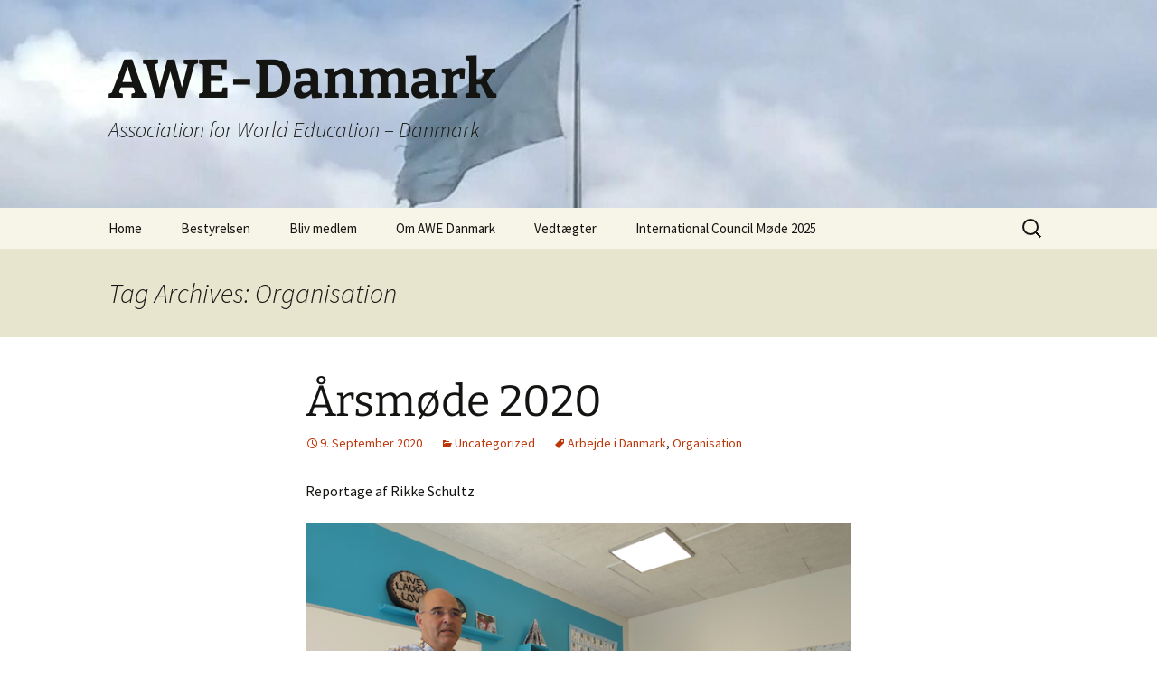

--- FILE ---
content_type: text/html; charset=UTF-8
request_url: https://www.world-education.dk/tag/organisation/
body_size: 9232
content:
<!DOCTYPE html>
<html lang="en-US">
<head>
	<meta charset="UTF-8">
	<meta name="viewport" content="width=device-width, initial-scale=1.0">
	<title>Organisation | AWE-Danmark</title>
	<link rel="profile" href="https://gmpg.org/xfn/11">
	<link rel="pingback" href="https://www.world-education.dk/xmlrpc.php">
	<meta name='robots' content='max-image-preview:large' />
	<style>img:is([sizes="auto" i], [sizes^="auto," i]) { contain-intrinsic-size: 3000px 1500px }</style>
	<link rel="alternate" type="application/rss+xml" title="AWE-Danmark &raquo; Feed" href="https://www.world-education.dk/feed/" />
<link rel="alternate" type="application/rss+xml" title="AWE-Danmark &raquo; Comments Feed" href="https://www.world-education.dk/comments/feed/" />
<link rel="alternate" type="application/rss+xml" title="AWE-Danmark &raquo; Organisation Tag Feed" href="https://www.world-education.dk/tag/organisation/feed/" />
<script>
window._wpemojiSettings = {"baseUrl":"https:\/\/s.w.org\/images\/core\/emoji\/15.0.3\/72x72\/","ext":".png","svgUrl":"https:\/\/s.w.org\/images\/core\/emoji\/15.0.3\/svg\/","svgExt":".svg","source":{"concatemoji":"https:\/\/www.world-education.dk\/wp-includes\/js\/wp-emoji-release.min.js?ver=6.7.4"}};
/*! This file is auto-generated */
!function(i,n){var o,s,e;function c(e){try{var t={supportTests:e,timestamp:(new Date).valueOf()};sessionStorage.setItem(o,JSON.stringify(t))}catch(e){}}function p(e,t,n){e.clearRect(0,0,e.canvas.width,e.canvas.height),e.fillText(t,0,0);var t=new Uint32Array(e.getImageData(0,0,e.canvas.width,e.canvas.height).data),r=(e.clearRect(0,0,e.canvas.width,e.canvas.height),e.fillText(n,0,0),new Uint32Array(e.getImageData(0,0,e.canvas.width,e.canvas.height).data));return t.every(function(e,t){return e===r[t]})}function u(e,t,n){switch(t){case"flag":return n(e,"\ud83c\udff3\ufe0f\u200d\u26a7\ufe0f","\ud83c\udff3\ufe0f\u200b\u26a7\ufe0f")?!1:!n(e,"\ud83c\uddfa\ud83c\uddf3","\ud83c\uddfa\u200b\ud83c\uddf3")&&!n(e,"\ud83c\udff4\udb40\udc67\udb40\udc62\udb40\udc65\udb40\udc6e\udb40\udc67\udb40\udc7f","\ud83c\udff4\u200b\udb40\udc67\u200b\udb40\udc62\u200b\udb40\udc65\u200b\udb40\udc6e\u200b\udb40\udc67\u200b\udb40\udc7f");case"emoji":return!n(e,"\ud83d\udc26\u200d\u2b1b","\ud83d\udc26\u200b\u2b1b")}return!1}function f(e,t,n){var r="undefined"!=typeof WorkerGlobalScope&&self instanceof WorkerGlobalScope?new OffscreenCanvas(300,150):i.createElement("canvas"),a=r.getContext("2d",{willReadFrequently:!0}),o=(a.textBaseline="top",a.font="600 32px Arial",{});return e.forEach(function(e){o[e]=t(a,e,n)}),o}function t(e){var t=i.createElement("script");t.src=e,t.defer=!0,i.head.appendChild(t)}"undefined"!=typeof Promise&&(o="wpEmojiSettingsSupports",s=["flag","emoji"],n.supports={everything:!0,everythingExceptFlag:!0},e=new Promise(function(e){i.addEventListener("DOMContentLoaded",e,{once:!0})}),new Promise(function(t){var n=function(){try{var e=JSON.parse(sessionStorage.getItem(o));if("object"==typeof e&&"number"==typeof e.timestamp&&(new Date).valueOf()<e.timestamp+604800&&"object"==typeof e.supportTests)return e.supportTests}catch(e){}return null}();if(!n){if("undefined"!=typeof Worker&&"undefined"!=typeof OffscreenCanvas&&"undefined"!=typeof URL&&URL.createObjectURL&&"undefined"!=typeof Blob)try{var e="postMessage("+f.toString()+"("+[JSON.stringify(s),u.toString(),p.toString()].join(",")+"));",r=new Blob([e],{type:"text/javascript"}),a=new Worker(URL.createObjectURL(r),{name:"wpTestEmojiSupports"});return void(a.onmessage=function(e){c(n=e.data),a.terminate(),t(n)})}catch(e){}c(n=f(s,u,p))}t(n)}).then(function(e){for(var t in e)n.supports[t]=e[t],n.supports.everything=n.supports.everything&&n.supports[t],"flag"!==t&&(n.supports.everythingExceptFlag=n.supports.everythingExceptFlag&&n.supports[t]);n.supports.everythingExceptFlag=n.supports.everythingExceptFlag&&!n.supports.flag,n.DOMReady=!1,n.readyCallback=function(){n.DOMReady=!0}}).then(function(){return e}).then(function(){var e;n.supports.everything||(n.readyCallback(),(e=n.source||{}).concatemoji?t(e.concatemoji):e.wpemoji&&e.twemoji&&(t(e.twemoji),t(e.wpemoji)))}))}((window,document),window._wpemojiSettings);
</script>
<style id='wp-emoji-styles-inline-css'>

	img.wp-smiley, img.emoji {
		display: inline !important;
		border: none !important;
		box-shadow: none !important;
		height: 1em !important;
		width: 1em !important;
		margin: 0 0.07em !important;
		vertical-align: -0.1em !important;
		background: none !important;
		padding: 0 !important;
	}
</style>
<link rel='stylesheet' id='wp-block-library-css' href='https://www.world-education.dk/wp-includes/css/dist/block-library/style.min.css?ver=6.7.4' media='all' />
<style id='wp-block-library-theme-inline-css'>
.wp-block-audio :where(figcaption){color:#555;font-size:13px;text-align:center}.is-dark-theme .wp-block-audio :where(figcaption){color:#ffffffa6}.wp-block-audio{margin:0 0 1em}.wp-block-code{border:1px solid #ccc;border-radius:4px;font-family:Menlo,Consolas,monaco,monospace;padding:.8em 1em}.wp-block-embed :where(figcaption){color:#555;font-size:13px;text-align:center}.is-dark-theme .wp-block-embed :where(figcaption){color:#ffffffa6}.wp-block-embed{margin:0 0 1em}.blocks-gallery-caption{color:#555;font-size:13px;text-align:center}.is-dark-theme .blocks-gallery-caption{color:#ffffffa6}:root :where(.wp-block-image figcaption){color:#555;font-size:13px;text-align:center}.is-dark-theme :root :where(.wp-block-image figcaption){color:#ffffffa6}.wp-block-image{margin:0 0 1em}.wp-block-pullquote{border-bottom:4px solid;border-top:4px solid;color:currentColor;margin-bottom:1.75em}.wp-block-pullquote cite,.wp-block-pullquote footer,.wp-block-pullquote__citation{color:currentColor;font-size:.8125em;font-style:normal;text-transform:uppercase}.wp-block-quote{border-left:.25em solid;margin:0 0 1.75em;padding-left:1em}.wp-block-quote cite,.wp-block-quote footer{color:currentColor;font-size:.8125em;font-style:normal;position:relative}.wp-block-quote:where(.has-text-align-right){border-left:none;border-right:.25em solid;padding-left:0;padding-right:1em}.wp-block-quote:where(.has-text-align-center){border:none;padding-left:0}.wp-block-quote.is-large,.wp-block-quote.is-style-large,.wp-block-quote:where(.is-style-plain){border:none}.wp-block-search .wp-block-search__label{font-weight:700}.wp-block-search__button{border:1px solid #ccc;padding:.375em .625em}:where(.wp-block-group.has-background){padding:1.25em 2.375em}.wp-block-separator.has-css-opacity{opacity:.4}.wp-block-separator{border:none;border-bottom:2px solid;margin-left:auto;margin-right:auto}.wp-block-separator.has-alpha-channel-opacity{opacity:1}.wp-block-separator:not(.is-style-wide):not(.is-style-dots){width:100px}.wp-block-separator.has-background:not(.is-style-dots){border-bottom:none;height:1px}.wp-block-separator.has-background:not(.is-style-wide):not(.is-style-dots){height:2px}.wp-block-table{margin:0 0 1em}.wp-block-table td,.wp-block-table th{word-break:normal}.wp-block-table :where(figcaption){color:#555;font-size:13px;text-align:center}.is-dark-theme .wp-block-table :where(figcaption){color:#ffffffa6}.wp-block-video :where(figcaption){color:#555;font-size:13px;text-align:center}.is-dark-theme .wp-block-video :where(figcaption){color:#ffffffa6}.wp-block-video{margin:0 0 1em}:root :where(.wp-block-template-part.has-background){margin-bottom:0;margin-top:0;padding:1.25em 2.375em}
</style>
<style id='classic-theme-styles-inline-css'>
/*! This file is auto-generated */
.wp-block-button__link{color:#fff;background-color:#32373c;border-radius:9999px;box-shadow:none;text-decoration:none;padding:calc(.667em + 2px) calc(1.333em + 2px);font-size:1.125em}.wp-block-file__button{background:#32373c;color:#fff;text-decoration:none}
</style>
<style id='global-styles-inline-css'>
:root{--wp--preset--aspect-ratio--square: 1;--wp--preset--aspect-ratio--4-3: 4/3;--wp--preset--aspect-ratio--3-4: 3/4;--wp--preset--aspect-ratio--3-2: 3/2;--wp--preset--aspect-ratio--2-3: 2/3;--wp--preset--aspect-ratio--16-9: 16/9;--wp--preset--aspect-ratio--9-16: 9/16;--wp--preset--color--black: #000000;--wp--preset--color--cyan-bluish-gray: #abb8c3;--wp--preset--color--white: #fff;--wp--preset--color--pale-pink: #f78da7;--wp--preset--color--vivid-red: #cf2e2e;--wp--preset--color--luminous-vivid-orange: #ff6900;--wp--preset--color--luminous-vivid-amber: #fcb900;--wp--preset--color--light-green-cyan: #7bdcb5;--wp--preset--color--vivid-green-cyan: #00d084;--wp--preset--color--pale-cyan-blue: #8ed1fc;--wp--preset--color--vivid-cyan-blue: #0693e3;--wp--preset--color--vivid-purple: #9b51e0;--wp--preset--color--dark-gray: #141412;--wp--preset--color--red: #bc360a;--wp--preset--color--medium-orange: #db572f;--wp--preset--color--light-orange: #ea9629;--wp--preset--color--yellow: #fbca3c;--wp--preset--color--dark-brown: #220e10;--wp--preset--color--medium-brown: #722d19;--wp--preset--color--light-brown: #eadaa6;--wp--preset--color--beige: #e8e5ce;--wp--preset--color--off-white: #f7f5e7;--wp--preset--gradient--vivid-cyan-blue-to-vivid-purple: linear-gradient(135deg,rgba(6,147,227,1) 0%,rgb(155,81,224) 100%);--wp--preset--gradient--light-green-cyan-to-vivid-green-cyan: linear-gradient(135deg,rgb(122,220,180) 0%,rgb(0,208,130) 100%);--wp--preset--gradient--luminous-vivid-amber-to-luminous-vivid-orange: linear-gradient(135deg,rgba(252,185,0,1) 0%,rgba(255,105,0,1) 100%);--wp--preset--gradient--luminous-vivid-orange-to-vivid-red: linear-gradient(135deg,rgba(255,105,0,1) 0%,rgb(207,46,46) 100%);--wp--preset--gradient--very-light-gray-to-cyan-bluish-gray: linear-gradient(135deg,rgb(238,238,238) 0%,rgb(169,184,195) 100%);--wp--preset--gradient--cool-to-warm-spectrum: linear-gradient(135deg,rgb(74,234,220) 0%,rgb(151,120,209) 20%,rgb(207,42,186) 40%,rgb(238,44,130) 60%,rgb(251,105,98) 80%,rgb(254,248,76) 100%);--wp--preset--gradient--blush-light-purple: linear-gradient(135deg,rgb(255,206,236) 0%,rgb(152,150,240) 100%);--wp--preset--gradient--blush-bordeaux: linear-gradient(135deg,rgb(254,205,165) 0%,rgb(254,45,45) 50%,rgb(107,0,62) 100%);--wp--preset--gradient--luminous-dusk: linear-gradient(135deg,rgb(255,203,112) 0%,rgb(199,81,192) 50%,rgb(65,88,208) 100%);--wp--preset--gradient--pale-ocean: linear-gradient(135deg,rgb(255,245,203) 0%,rgb(182,227,212) 50%,rgb(51,167,181) 100%);--wp--preset--gradient--electric-grass: linear-gradient(135deg,rgb(202,248,128) 0%,rgb(113,206,126) 100%);--wp--preset--gradient--midnight: linear-gradient(135deg,rgb(2,3,129) 0%,rgb(40,116,252) 100%);--wp--preset--gradient--autumn-brown: linear-gradient(135deg, rgba(226,45,15,1) 0%, rgba(158,25,13,1) 100%);--wp--preset--gradient--sunset-yellow: linear-gradient(135deg, rgba(233,139,41,1) 0%, rgba(238,179,95,1) 100%);--wp--preset--gradient--light-sky: linear-gradient(135deg,rgba(228,228,228,1.0) 0%,rgba(208,225,252,1.0) 100%);--wp--preset--gradient--dark-sky: linear-gradient(135deg,rgba(0,0,0,1.0) 0%,rgba(56,61,69,1.0) 100%);--wp--preset--font-size--small: 13px;--wp--preset--font-size--medium: 20px;--wp--preset--font-size--large: 36px;--wp--preset--font-size--x-large: 42px;--wp--preset--spacing--20: 0.44rem;--wp--preset--spacing--30: 0.67rem;--wp--preset--spacing--40: 1rem;--wp--preset--spacing--50: 1.5rem;--wp--preset--spacing--60: 2.25rem;--wp--preset--spacing--70: 3.38rem;--wp--preset--spacing--80: 5.06rem;--wp--preset--shadow--natural: 6px 6px 9px rgba(0, 0, 0, 0.2);--wp--preset--shadow--deep: 12px 12px 50px rgba(0, 0, 0, 0.4);--wp--preset--shadow--sharp: 6px 6px 0px rgba(0, 0, 0, 0.2);--wp--preset--shadow--outlined: 6px 6px 0px -3px rgba(255, 255, 255, 1), 6px 6px rgba(0, 0, 0, 1);--wp--preset--shadow--crisp: 6px 6px 0px rgba(0, 0, 0, 1);}:where(.is-layout-flex){gap: 0.5em;}:where(.is-layout-grid){gap: 0.5em;}body .is-layout-flex{display: flex;}.is-layout-flex{flex-wrap: wrap;align-items: center;}.is-layout-flex > :is(*, div){margin: 0;}body .is-layout-grid{display: grid;}.is-layout-grid > :is(*, div){margin: 0;}:where(.wp-block-columns.is-layout-flex){gap: 2em;}:where(.wp-block-columns.is-layout-grid){gap: 2em;}:where(.wp-block-post-template.is-layout-flex){gap: 1.25em;}:where(.wp-block-post-template.is-layout-grid){gap: 1.25em;}.has-black-color{color: var(--wp--preset--color--black) !important;}.has-cyan-bluish-gray-color{color: var(--wp--preset--color--cyan-bluish-gray) !important;}.has-white-color{color: var(--wp--preset--color--white) !important;}.has-pale-pink-color{color: var(--wp--preset--color--pale-pink) !important;}.has-vivid-red-color{color: var(--wp--preset--color--vivid-red) !important;}.has-luminous-vivid-orange-color{color: var(--wp--preset--color--luminous-vivid-orange) !important;}.has-luminous-vivid-amber-color{color: var(--wp--preset--color--luminous-vivid-amber) !important;}.has-light-green-cyan-color{color: var(--wp--preset--color--light-green-cyan) !important;}.has-vivid-green-cyan-color{color: var(--wp--preset--color--vivid-green-cyan) !important;}.has-pale-cyan-blue-color{color: var(--wp--preset--color--pale-cyan-blue) !important;}.has-vivid-cyan-blue-color{color: var(--wp--preset--color--vivid-cyan-blue) !important;}.has-vivid-purple-color{color: var(--wp--preset--color--vivid-purple) !important;}.has-black-background-color{background-color: var(--wp--preset--color--black) !important;}.has-cyan-bluish-gray-background-color{background-color: var(--wp--preset--color--cyan-bluish-gray) !important;}.has-white-background-color{background-color: var(--wp--preset--color--white) !important;}.has-pale-pink-background-color{background-color: var(--wp--preset--color--pale-pink) !important;}.has-vivid-red-background-color{background-color: var(--wp--preset--color--vivid-red) !important;}.has-luminous-vivid-orange-background-color{background-color: var(--wp--preset--color--luminous-vivid-orange) !important;}.has-luminous-vivid-amber-background-color{background-color: var(--wp--preset--color--luminous-vivid-amber) !important;}.has-light-green-cyan-background-color{background-color: var(--wp--preset--color--light-green-cyan) !important;}.has-vivid-green-cyan-background-color{background-color: var(--wp--preset--color--vivid-green-cyan) !important;}.has-pale-cyan-blue-background-color{background-color: var(--wp--preset--color--pale-cyan-blue) !important;}.has-vivid-cyan-blue-background-color{background-color: var(--wp--preset--color--vivid-cyan-blue) !important;}.has-vivid-purple-background-color{background-color: var(--wp--preset--color--vivid-purple) !important;}.has-black-border-color{border-color: var(--wp--preset--color--black) !important;}.has-cyan-bluish-gray-border-color{border-color: var(--wp--preset--color--cyan-bluish-gray) !important;}.has-white-border-color{border-color: var(--wp--preset--color--white) !important;}.has-pale-pink-border-color{border-color: var(--wp--preset--color--pale-pink) !important;}.has-vivid-red-border-color{border-color: var(--wp--preset--color--vivid-red) !important;}.has-luminous-vivid-orange-border-color{border-color: var(--wp--preset--color--luminous-vivid-orange) !important;}.has-luminous-vivid-amber-border-color{border-color: var(--wp--preset--color--luminous-vivid-amber) !important;}.has-light-green-cyan-border-color{border-color: var(--wp--preset--color--light-green-cyan) !important;}.has-vivid-green-cyan-border-color{border-color: var(--wp--preset--color--vivid-green-cyan) !important;}.has-pale-cyan-blue-border-color{border-color: var(--wp--preset--color--pale-cyan-blue) !important;}.has-vivid-cyan-blue-border-color{border-color: var(--wp--preset--color--vivid-cyan-blue) !important;}.has-vivid-purple-border-color{border-color: var(--wp--preset--color--vivid-purple) !important;}.has-vivid-cyan-blue-to-vivid-purple-gradient-background{background: var(--wp--preset--gradient--vivid-cyan-blue-to-vivid-purple) !important;}.has-light-green-cyan-to-vivid-green-cyan-gradient-background{background: var(--wp--preset--gradient--light-green-cyan-to-vivid-green-cyan) !important;}.has-luminous-vivid-amber-to-luminous-vivid-orange-gradient-background{background: var(--wp--preset--gradient--luminous-vivid-amber-to-luminous-vivid-orange) !important;}.has-luminous-vivid-orange-to-vivid-red-gradient-background{background: var(--wp--preset--gradient--luminous-vivid-orange-to-vivid-red) !important;}.has-very-light-gray-to-cyan-bluish-gray-gradient-background{background: var(--wp--preset--gradient--very-light-gray-to-cyan-bluish-gray) !important;}.has-cool-to-warm-spectrum-gradient-background{background: var(--wp--preset--gradient--cool-to-warm-spectrum) !important;}.has-blush-light-purple-gradient-background{background: var(--wp--preset--gradient--blush-light-purple) !important;}.has-blush-bordeaux-gradient-background{background: var(--wp--preset--gradient--blush-bordeaux) !important;}.has-luminous-dusk-gradient-background{background: var(--wp--preset--gradient--luminous-dusk) !important;}.has-pale-ocean-gradient-background{background: var(--wp--preset--gradient--pale-ocean) !important;}.has-electric-grass-gradient-background{background: var(--wp--preset--gradient--electric-grass) !important;}.has-midnight-gradient-background{background: var(--wp--preset--gradient--midnight) !important;}.has-small-font-size{font-size: var(--wp--preset--font-size--small) !important;}.has-medium-font-size{font-size: var(--wp--preset--font-size--medium) !important;}.has-large-font-size{font-size: var(--wp--preset--font-size--large) !important;}.has-x-large-font-size{font-size: var(--wp--preset--font-size--x-large) !important;}
:where(.wp-block-post-template.is-layout-flex){gap: 1.25em;}:where(.wp-block-post-template.is-layout-grid){gap: 1.25em;}
:where(.wp-block-columns.is-layout-flex){gap: 2em;}:where(.wp-block-columns.is-layout-grid){gap: 2em;}
:root :where(.wp-block-pullquote){font-size: 1.5em;line-height: 1.6;}
</style>
<link rel='stylesheet' id='twentythirteen-fonts-css' href='https://www.world-education.dk/wp-content/themes/twentythirteen/fonts/source-sans-pro-plus-bitter.css?ver=20230328' media='all' />
<link rel='stylesheet' id='genericons-css' href='https://www.world-education.dk/wp-content/themes/twentythirteen/genericons/genericons.css?ver=3.0.3' media='all' />
<link rel='stylesheet' id='twentythirteen-style-css' href='https://www.world-education.dk/wp-content/themes/twentythirteen/style.css?ver=20250415' media='all' />
<link rel='stylesheet' id='twentythirteen-block-style-css' href='https://www.world-education.dk/wp-content/themes/twentythirteen/css/blocks.css?ver=20240520' media='all' />
<style id='akismet-widget-style-inline-css'>

			.a-stats {
				--akismet-color-mid-green: #357b49;
				--akismet-color-white: #fff;
				--akismet-color-light-grey: #f6f7f7;

				max-width: 350px;
				width: auto;
			}

			.a-stats * {
				all: unset;
				box-sizing: border-box;
			}

			.a-stats strong {
				font-weight: 600;
			}

			.a-stats a.a-stats__link,
			.a-stats a.a-stats__link:visited,
			.a-stats a.a-stats__link:active {
				background: var(--akismet-color-mid-green);
				border: none;
				box-shadow: none;
				border-radius: 8px;
				color: var(--akismet-color-white);
				cursor: pointer;
				display: block;
				font-family: -apple-system, BlinkMacSystemFont, 'Segoe UI', 'Roboto', 'Oxygen-Sans', 'Ubuntu', 'Cantarell', 'Helvetica Neue', sans-serif;
				font-weight: 500;
				padding: 12px;
				text-align: center;
				text-decoration: none;
				transition: all 0.2s ease;
			}

			/* Extra specificity to deal with TwentyTwentyOne focus style */
			.widget .a-stats a.a-stats__link:focus {
				background: var(--akismet-color-mid-green);
				color: var(--akismet-color-white);
				text-decoration: none;
			}

			.a-stats a.a-stats__link:hover {
				filter: brightness(110%);
				box-shadow: 0 4px 12px rgba(0, 0, 0, 0.06), 0 0 2px rgba(0, 0, 0, 0.16);
			}

			.a-stats .count {
				color: var(--akismet-color-white);
				display: block;
				font-size: 1.5em;
				line-height: 1.4;
				padding: 0 13px;
				white-space: nowrap;
			}
		
</style>
<script src="https://www.world-education.dk/wp-includes/js/jquery/jquery.min.js?ver=3.7.1" id="jquery-core-js"></script>
<script src="https://www.world-education.dk/wp-includes/js/jquery/jquery-migrate.min.js?ver=3.4.1" id="jquery-migrate-js"></script>
<script src="https://www.world-education.dk/wp-content/themes/twentythirteen/js/functions.js?ver=20230526" id="twentythirteen-script-js" defer data-wp-strategy="defer"></script>
<link rel="https://api.w.org/" href="https://www.world-education.dk/wp-json/" /><link rel="alternate" title="JSON" type="application/json" href="https://www.world-education.dk/wp-json/wp/v2/tags/36" /><link rel="EditURI" type="application/rsd+xml" title="RSD" href="https://www.world-education.dk/xmlrpc.php?rsd" />
<meta name="generator" content="WordPress 6.7.4" />
	<style type="text/css" id="twentythirteen-header-css">
		.site-header {
		background: url(https://www.world-education.dk/wp-content/uploads/cropped-cropped-IMG_20190821_154836-1.jpg) no-repeat scroll top;
		background-size: 1600px auto;
	}
	@media (max-width: 767px) {
		.site-header {
			background-size: 768px auto;
		}
	}
	@media (max-width: 359px) {
		.site-header {
			background-size: 360px auto;
		}
	}
			</style>
	<link rel="icon" href="https://www.world-education.dk/wp-content/uploads/cropped-Logo-AWE-new-32x32.png" sizes="32x32" />
<link rel="icon" href="https://www.world-education.dk/wp-content/uploads/cropped-Logo-AWE-new-192x192.png" sizes="192x192" />
<link rel="apple-touch-icon" href="https://www.world-education.dk/wp-content/uploads/cropped-Logo-AWE-new-180x180.png" />
<meta name="msapplication-TileImage" content="https://www.world-education.dk/wp-content/uploads/cropped-Logo-AWE-new-270x270.png" />
</head>

<body class="archive tag tag-organisation tag-36 wp-embed-responsive single-author">
		<div id="page" class="hfeed site">
		<a class="screen-reader-text skip-link" href="#content">
			Skip to content		</a>
		<header id="masthead" class="site-header">
					<a class="home-link" href="https://www.world-education.dk/" rel="home" >
				<h1 class="site-title">AWE-Danmark</h1>
				<h2 class="site-description">Association for World Education &#8211; Danmark</h2>
			</a>

			<div id="navbar" class="navbar">
				<nav id="site-navigation" class="navigation main-navigation">
					<button class="menu-toggle">Menu</button>
					<div class="menu-menu-1-container"><ul id="primary-menu" class="nav-menu"><li id="menu-item-815" class="menu-item menu-item-type-custom menu-item-object-custom menu-item-home menu-item-815"><a href="https://www.world-education.dk/">Home</a></li>
<li id="menu-item-817" class="menu-item menu-item-type-post_type menu-item-object-page menu-item-817"><a href="https://www.world-education.dk/bestyrelsen/">Bestyrelsen</a></li>
<li id="menu-item-818" class="menu-item menu-item-type-post_type menu-item-object-page menu-item-818"><a href="https://www.world-education.dk/bliv-medlem/">Bliv medlem</a></li>
<li id="menu-item-819" class="menu-item menu-item-type-post_type menu-item-object-page menu-item-has-children menu-item-819"><a href="https://www.world-education.dk/about/">Om AWE Danmark</a>
<ul class="sub-menu">
	<li id="menu-item-816" class="menu-item menu-item-type-post_type menu-item-object-page menu-item-816"><a href="https://www.world-education.dk/baggrund-for-awes-mode-om-sdg-og-menneskerettigheder/">Baggrund for AWE’s møde om SDG og Menneskerettigheder</a></li>
</ul>
</li>
<li id="menu-item-820" class="menu-item menu-item-type-post_type menu-item-object-page menu-item-820"><a href="https://www.world-education.dk/vedt%c3%a6gter-2/">Vedtægter</a></li>
<li id="menu-item-888" class="menu-item menu-item-type-post_type menu-item-object-page menu-item-888"><a href="https://www.world-education.dk/internationalt-council-mode-2025/">International Council Møde 2025</a></li>
</ul></div>					<form role="search" method="get" class="search-form" action="https://www.world-education.dk/">
				<label>
					<span class="screen-reader-text">Search for:</span>
					<input type="search" class="search-field" placeholder="Search &hellip;" value="" name="s" />
				</label>
				<input type="submit" class="search-submit" value="Search" />
			</form>				</nav><!-- #site-navigation -->
			</div><!-- #navbar -->
		</header><!-- #masthead -->

		<div id="main" class="site-main">

	<div id="primary" class="content-area">
		<div id="content" class="site-content" role="main">

					<header class="archive-header">
				<h1 class="archive-title">
				Tag Archives: Organisation				</h1>

							</header><!-- .archive-header -->

							
<article id="post-708" class="post-708 post type-post status-publish format-standard hentry category-uncategorized tag-arbejde-i-danmark tag-organisation">
	<header class="entry-header">
		
				<h1 class="entry-title">
			<a href="https://www.world-education.dk/arsmode-2020/" rel="bookmark">Årsmøde 2020</a>
		</h1>
		
		<div class="entry-meta">
			<span class="date"><a href="https://www.world-education.dk/arsmode-2020/" title="Permalink to Årsmøde 2020" rel="bookmark"><time class="entry-date" datetime="2020-09-09T19:30:54+01:00">9. September 2020</time></a></span><span class="categories-links"><a href="https://www.world-education.dk/category/uncategorized/" rel="category tag">Uncategorized</a></span><span class="tags-links"><a href="https://www.world-education.dk/tag/arbejde-i-danmark/" rel="tag">Arbejde i Danmark</a>, <a href="https://www.world-education.dk/tag/organisation/" rel="tag">Organisation</a></span><span class="author vcard"><a class="url fn n" href="https://www.world-education.dk/author/duke-dk/" title="View all posts by Rikke Schultz" rel="author">Rikke Schultz</a></span>					</div><!-- .entry-meta -->
	</header><!-- .entry-header -->

		<div class="entry-content">
		
<p>Reportage af Rikke Schultz</p>



<figure class="wp-block-image"><img fetchpriority="high" decoding="async" width="640" height="480" src="https://www.world-education.dk/wp-content/uploads/IMG_6106.jpeg" alt="" class="wp-image-709" srcset="https://www.world-education.dk/wp-content/uploads/IMG_6106.jpeg 640w, https://www.world-education.dk/wp-content/uploads/IMG_6106-300x225.jpeg 300w" sizes="(max-width: 640px) 100vw, 640px" /><figcaption>Jakob Erle præsenterer verdensmål på spil</figcaption></figure>



<p>AWE Danmarks årsmøde og generalforsamling 2020 blev afholdt på Nordfyns Folkehøjskole i Bogense.</p>



<p>Der var engagerede oplæg fra Rex O. Schade, Jakob Erle og Garba Diallo.</p>



<div class="wp-block-image"><figure class="alignleft is-resized"><img decoding="async" src="https://www.world-education.dk/wp-content/uploads/IMG_6104.jpeg" alt="" class="wp-image-713" width="262" height="349" srcset="https://www.world-education.dk/wp-content/uploads/IMG_6104.jpeg 480w, https://www.world-education.dk/wp-content/uploads/IMG_6104-225x300.jpeg 225w" sizes="(max-width: 262px) 100vw, 262px" /><figcaption>Rex O. Schade </figcaption></figure></div>



<figure class="wp-block-image is-resized"><img decoding="async" src="https://www.world-education.dk/wp-content/uploads/IMG_6109.jpeg" alt="" class="wp-image-712" width="262" height="349" srcset="https://www.world-education.dk/wp-content/uploads/IMG_6109.jpeg 480w, https://www.world-education.dk/wp-content/uploads/IMG_6109-225x300.jpeg 225w" sizes="(max-width: 262px) 100vw, 262px" /><figcaption> Garba Diallo</figcaption></figure>



<p>Rex O Schade fortalte om sine oplevelser som AWE Danmarks repræsentant i FN, og om FN&#8217;s fokus på, at verdensmålene kun kan nås, hvis NGO&#8217;er, uddannelser, lokalpolitikere og erhvervsliv arbejder sammen. Med sig havde han et FN-symbol &#8211; smeden, der smeder sværet om til en plov.</p>



<p>Jakob Erle fortalte om sit arbejde med at sætte Verdensmålene på spil. Spillet er et dialogspil, der skal hjælpe deltagerne til at skabe scenarier for, hvordan verden kan komme til at se ud, hvis man tager målene alvorligt. Jakob lagde vægt på, at de udfordringer, der ligger bag målene er vidt forskellige, afhængigt af, hvor i verden man befinder sig. Derfor vil handlemulighederne også være forskellige.</p>



<p>Garba Diallo talte om sit arbejde med Crossing Borders. Hans pointe var, at alle bør have tid og mulighed for at tænke og skabe i fællesskab. Her giver højskolerne en helt særligt platform til udvikling af globale fællesskaber og aktiviteter.</p>



<p>På den efterfølgende generalforsamling blev højskoleforstander Mogens Godballe,  tidligere MF for Radikale Venstre Dorit Myltoft og troubaduren Johan Toft nyvalgt til bestyrelsen.<br>Der var genvalg til Formand Kirsten Bruun, Rex O. Schade og Jakob Erle.</p>



<p>  </p>
	</div><!-- .entry-content -->
	
	<footer class="entry-meta">
					<div class="comments-link">
				<a href="https://www.world-education.dk/arsmode-2020/#respond"><span class="leave-reply">Leave a comment</span></a>			</div><!-- .comments-link -->
		
			</footer><!-- .entry-meta -->
</article><!-- #post -->
			
			
		
		</div><!-- #content -->
	</div><!-- #primary -->


		</div><!-- #main -->
		<footer id="colophon" class="site-footer">
				<div id="secondary" class="sidebar-container" role="complementary">
		<div class="widget-area">
			<aside id="categories-3" class="widget widget_categories"><h3 class="widget-title">Categories</h3><form action="https://www.world-education.dk" method="get"><label class="screen-reader-text" for="cat">Categories</label><select  name='cat' id='cat' class='postform'>
	<option value='-1'>Select Category</option>
	<option class="level-0" value="12">Aktiviteter</option>
	<option class="level-0" value="14">Aktiviteter i Danmark</option>
	<option class="level-0" value="13">Aktiviteter i samarbejde med AWE Rusland</option>
	<option class="level-0" value="9">Edu-game</option>
	<option class="level-0" value="25">Enlightenment in the 21. century</option>
	<option class="level-0" value="28">Nyheder</option>
	<option class="level-0" value="11">Organisationen</option>
	<option class="level-0" value="20">Rejs med AWE</option>
	<option class="level-0" value="15">Rejsebreve</option>
	<option class="level-0" value="1">Uncategorized</option>
	<option class="level-0" value="23">Verdensuddannelse</option>
</select>
</form><script>
(function() {
	var dropdown = document.getElementById( "cat" );
	function onCatChange() {
		if ( dropdown.options[ dropdown.selectedIndex ].value > 0 ) {
			dropdown.parentNode.submit();
		}
	}
	dropdown.onchange = onCatChange;
})();
</script>
</aside><aside id="meta-3" class="widget widget_meta"><h3 class="widget-title">Log in</h3><nav aria-label="Log in">
		<ul>
						<li><a href="https://www.world-education.dk/wp-login.php">Log in</a></li>
			<li><a href="https://www.world-education.dk/feed/">Entries feed</a></li>
			<li><a href="https://www.world-education.dk/comments/feed/">Comments feed</a></li>

			<li><a href="https://wordpress.org/">WordPress.org</a></li>
		</ul>

		</nav></aside><aside id="linkcat-2" class="widget widget_links"><h3 class="widget-title">Blogroll</h3>
	<ul class='xoxo blogroll'>
<li><a href="https://www.facebook.com/groups/1155396627818165/" title="Nyheder og debat ">AWE Danmark på Facebook</a>
Nyheder og debat </li>

	</ul>
</aside>
<aside id="linkcat-3" class="widget widget_links"><h3 class="widget-title">Links</h3>
	<ul class='xoxo blogroll'>
<li><a href="http://www.awe-international.com/" title="Læs mere om AWE på den internationale hjemmeside">AWE-international</a>
Læs mere om AWE på den internationale hjemmeside</li>

	</ul>
</aside>
<aside id="archives-3" class="widget widget_archive"><h3 class="widget-title">Archives</h3>		<label class="screen-reader-text" for="archives-dropdown-3">Archives</label>
		<select id="archives-dropdown-3" name="archive-dropdown">
			
			<option value="">Select Month</option>
				<option value='https://www.world-education.dk/2025/11/'> November 2025 </option>
	<option value='https://www.world-education.dk/2025/04/'> April 2025 </option>
	<option value='https://www.world-education.dk/2025/02/'> February 2025 </option>
	<option value='https://www.world-education.dk/2024/12/'> December 2024 </option>
	<option value='https://www.world-education.dk/2024/09/'> September 2024 </option>
	<option value='https://www.world-education.dk/2021/05/'> May 2021 </option>
	<option value='https://www.world-education.dk/2020/09/'> September 2020 </option>
	<option value='https://www.world-education.dk/2020/08/'> August 2020 </option>
	<option value='https://www.world-education.dk/2020/01/'> January 2020 </option>
	<option value='https://www.world-education.dk/2019/10/'> October 2019 </option>
	<option value='https://www.world-education.dk/2019/09/'> September 2019 </option>
	<option value='https://www.world-education.dk/2019/04/'> April 2019 </option>
	<option value='https://www.world-education.dk/2018/12/'> December 2018 </option>
	<option value='https://www.world-education.dk/2018/02/'> February 2018 </option>
	<option value='https://www.world-education.dk/2017/10/'> October 2017 </option>
	<option value='https://www.world-education.dk/2017/08/'> August 2017 </option>
	<option value='https://www.world-education.dk/2017/05/'> May 2017 </option>
	<option value='https://www.world-education.dk/2017/02/'> February 2017 </option>
	<option value='https://www.world-education.dk/2016/08/'> August 2016 </option>
	<option value='https://www.world-education.dk/2016/04/'> April 2016 </option>
	<option value='https://www.world-education.dk/2016/01/'> January 2016 </option>
	<option value='https://www.world-education.dk/2015/09/'> September 2015 </option>
	<option value='https://www.world-education.dk/2015/08/'> August 2015 </option>
	<option value='https://www.world-education.dk/2015/07/'> July 2015 </option>
	<option value='https://www.world-education.dk/2014/11/'> November 2014 </option>
	<option value='https://www.world-education.dk/2014/10/'> October 2014 </option>
	<option value='https://www.world-education.dk/2014/09/'> September 2014 </option>
	<option value='https://www.world-education.dk/2014/08/'> August 2014 </option>
	<option value='https://www.world-education.dk/2014/07/'> July 2014 </option>
	<option value='https://www.world-education.dk/2013/11/'> November 2013 </option>
	<option value='https://www.world-education.dk/2013/10/'> October 2013 </option>
	<option value='https://www.world-education.dk/2013/08/'> August 2013 </option>
	<option value='https://www.world-education.dk/2013/07/'> July 2013 </option>
	<option value='https://www.world-education.dk/2013/06/'> June 2013 </option>
	<option value='https://www.world-education.dk/2013/03/'> March 2013 </option>
	<option value='https://www.world-education.dk/2012/12/'> December 2012 </option>
	<option value='https://www.world-education.dk/2012/11/'> November 2012 </option>
	<option value='https://www.world-education.dk/2012/06/'> June 2012 </option>
	<option value='https://www.world-education.dk/2012/01/'> January 2012 </option>
	<option value='https://www.world-education.dk/2011/11/'> November 2011 </option>
	<option value='https://www.world-education.dk/2011/06/'> June 2011 </option>
	<option value='https://www.world-education.dk/2011/03/'> March 2011 </option>
	<option value='https://www.world-education.dk/2011/02/'> February 2011 </option>
	<option value='https://www.world-education.dk/2010/12/'> December 2010 </option>
	<option value='https://www.world-education.dk/2010/11/'> November 2010 </option>
	<option value='https://www.world-education.dk/2010/10/'> October 2010 </option>
	<option value='https://www.world-education.dk/2010/09/'> September 2010 </option>
	<option value='https://www.world-education.dk/2010/08/'> August 2010 </option>
	<option value='https://www.world-education.dk/2010/07/'> July 2010 </option>
	<option value='https://www.world-education.dk/2010/03/'> March 2010 </option>
	<option value='https://www.world-education.dk/2010/02/'> February 2010 </option>
	<option value='https://www.world-education.dk/2010/01/'> January 2010 </option>
	<option value='https://www.world-education.dk/2009/12/'> December 2009 </option>
	<option value='https://www.world-education.dk/2009/11/'> November 2009 </option>
	<option value='https://www.world-education.dk/2009/10/'> October 2009 </option>
	<option value='https://www.world-education.dk/2009/09/'> September 2009 </option>
	<option value='https://www.world-education.dk/2009/08/'> August 2009 </option>
	<option value='https://www.world-education.dk/2009/07/'> July 2009 </option>

		</select>

			<script>
(function() {
	var dropdown = document.getElementById( "archives-dropdown-3" );
	function onSelectChange() {
		if ( dropdown.options[ dropdown.selectedIndex ].value !== '' ) {
			document.location.href = this.options[ this.selectedIndex ].value;
		}
	}
	dropdown.onchange = onSelectChange;
})();
</script>
</aside>		</div><!-- .widget-area -->
	</div><!-- #secondary -->

			<div class="site-info">
												<a href="https://wordpress.org/" class="imprint">
					Proudly powered by WordPress				</a>
			</div><!-- .site-info -->
		</footer><!-- #colophon -->
	</div><!-- #page -->

	<script src="https://www.world-education.dk/wp-includes/js/imagesloaded.min.js?ver=5.0.0" id="imagesloaded-js"></script>
<script src="https://www.world-education.dk/wp-includes/js/masonry.min.js?ver=4.2.2" id="masonry-js"></script>
<script src="https://www.world-education.dk/wp-includes/js/jquery/jquery.masonry.min.js?ver=3.1.2b" id="jquery-masonry-js"></script>
</body>
</html>
